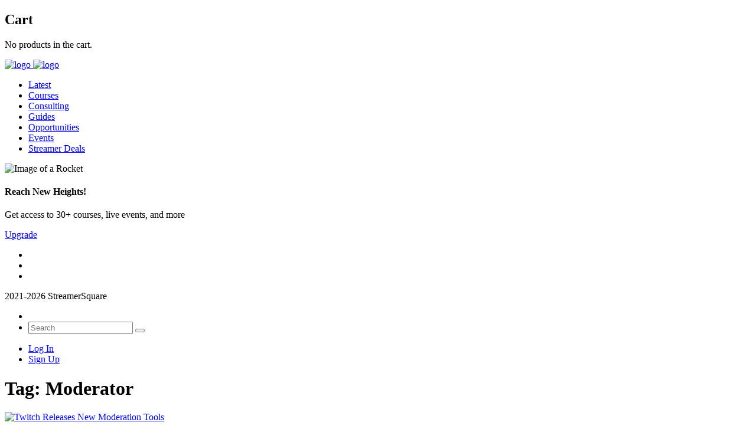

--- FILE ---
content_type: text/html; charset=utf-8
request_url: https://www.google.com/recaptcha/api2/aframe
body_size: -85
content:
<!DOCTYPE HTML><html><head><meta http-equiv="content-type" content="text/html; charset=UTF-8"></head><body><script nonce="bPwPA6iRM0xkJIR1xJk3oQ">/** Anti-fraud and anti-abuse applications only. See google.com/recaptcha */ try{var clients={'sodar':'https://pagead2.googlesyndication.com/pagead/sodar?'};window.addEventListener("message",function(a){try{if(a.source===window.parent){var b=JSON.parse(a.data);var c=clients[b['id']];if(c){var d=document.createElement('img');d.src=c+b['params']+'&rc='+(localStorage.getItem("rc::a")?sessionStorage.getItem("rc::b"):"");window.document.body.appendChild(d);sessionStorage.setItem("rc::e",parseInt(sessionStorage.getItem("rc::e")||0)+1);localStorage.setItem("rc::h",'1768739705906');}}}catch(b){}});window.parent.postMessage("_grecaptcha_ready", "*");}catch(b){}</script></body></html>